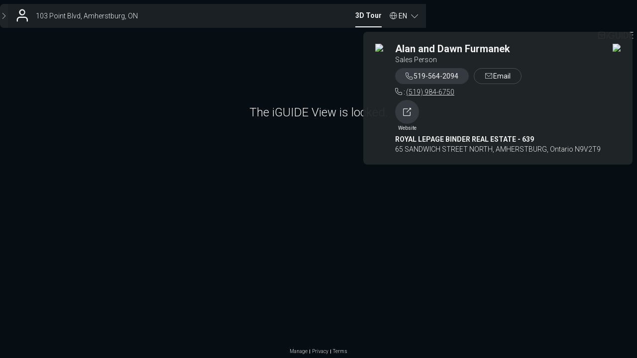

--- FILE ---
content_type: text/html; charset=utf-8
request_url: https://youriguide.com/103_point_blvd_amherstburg_on/
body_size: 2588
content:
<!doctype html> <html class="no-js" lang="en"> <head> <meta charset="utf-8"> <meta http-equiv="X-UA-Compatible" content="IE=edge"> <meta name="viewport" content="width=device-width,initial-scale=1,maximum-scale=1,user-scalable=no"> <title>iGUIDE 3D Tour for 103 Point Blvd, Amherstburg, ON</title> <meta name="description" ng-non-bindable content="Intuitive 3D tour. Detailed Floor Plans. Reliable Square Footage. On-screen Measurements. And much more."> <meta property="og:type" ng-non-bindable content="website"> <meta property="og:url" ng-non-bindable content="https://youriguide.com/103_point_blvd_amherstburg_on/"> <meta property="og:title" ng-non-bindable content="iGUIDE 3D Tour for 103 Point Blvd, Amherstburg, ON"> <meta property="og:description" ng-non-bindable content="Intuitive 3D tour. Detailed Floor Plans. Reliable Square Footage. On-screen Measurements. And much more."> <meta property="og:site_name" ng-non-bindable content="iGUIDE - A Better Way To Sell Homes"> <meta property="og:image" ng-non-bindable content="https://youriguide.com/103_point_blvd_amherstburg_on/doc/page_preview_1737296656.jpg?sync"> <meta property="og:image:type" ng-non-bindable content="image/jpeg"> <meta property="og:image:width" ng-non-bindable content="899"> <meta property="og:image:height" ng-non-bindable content="480"> <meta property="og:image" ng-non-bindable content="https://youriguide.com/103_point_blvd_amherstburg_on/doc/front_1737296656.image"> <meta property="fb:app_id" ng-non-bindable content="317607148939779"> <meta property="twitter:card" ng-non-bindable content="summary_large_image"> <meta property="twitter:site" ng-non-bindable content="@iGuide_1"> <meta property="twitter:image" ng-non-bindable content="https://youriguide.com/103_point_blvd_amherstburg_on/doc/page_preview_1737296656.jpg?sync"> <meta property="twitter:title" ng-non-bindable content="iGUIDE 3D Tour for 103 Point Blvd, Amherstburg, ON"> <meta property="plntr:dummy" ng-non-bindable content=""> <link rel="canonical" ng-non-bindable href="https://youriguide.com/103_point_blvd_amherstburg_on/"> <link rel="alternate" type="application/json+oembed" ng-non-bindable href="https://manage.youriguide.com/apiro/v1/oembed/?url=https://youriguide.com/103_point_blvd_amherstburg_on/&format=json"> <link rel="alternate" type="text/xml+oembed" ng-non-bindable href="https://manage.youriguide.com/apiro/v1/oembed/?url=https://youriguide.com/103_point_blvd_amherstburg_on/&format=xml"> <meta name="apple-mobile-web-app-capable" content="yes"> <meta name="mobile-web-app-capable" content="yes"> <link rel="apple-touch-icon" sizes="180x180" href="/apple-touch-icon.png"> <link rel="icon" type="image/png" sizes="32x32" href="/favicon-32x32.png"> <link rel="icon" type="image/png" sizes="16x16" href="/favicon-16x16.png"> <link rel="manifest" href="/site-20180808.webmanifest"> <link rel="mask-icon" href="/safari-pinned-tab.svg" color="#0e75bc"> <meta name="msapplication-TileColor" content="#0e75bc"> <meta name="theme-color" content="#0e75bc"> <link rel="stylesheet" href="/vendor/css/bootstrap.css?v=3.3.4"> <link rel="stylesheet" href="/css/main.css?c=c029581a"> <script>!function(e){e.className=e.className.replace(/\bno-js\b/,"js")}(document.documentElement)</script> </head> <body> <div id="wrap"> <!--[if lte IE 9]>
  <p class="browserupgrade text-center">You are using an <strong>outdated</strong> browser. Please <a href="http://browsehappy.com/">upgrade your browser</a> to improve your experience.</p>
  <![endif]--> <div class="body-planitar nomargintop"> <style>body{background-color:#000}</style>  <div class="iguide-viewer iguide-viewer-bootstrap"> <div id="lightbox" class="iguide-viewer-bootstrap"/> </div> <script>if(window.DeviceOrientationEvent){var deviceorientationHandler=function(e){null!==e.alpha&&(window.PlanitarHasGyro=!0,clearTimeout(deviceorientationTimeout)),window.removeEventListener("deviceorientation",deviceorientationHandler)};window.addEventListener("deviceorientation",deviceorientationHandler);var deviceorientationTimeout=setTimeout(function(){window.removeEventListener("deviceorientation",deviceorientationHandler)},7500)}else window.PlanitarHasGyro=!1</script> <script src="/lib/app/app-layout.runtime.04fc130a28e3efee2aa3.js"></script> <script src="/2736.955bfeb5065c98f2865d.js"></script> <script src="/5373.a8a9eac724f2c265a51f.js"></script> <script src="/5405.0e76734a7676625dbb55.js"></script> <script src="/4706.79f81262be7270175b92.js"></script> <script src="/4767.3cf1f31faa3d0cac7a7c.js"></script> <script src="/2675.ed71165cf3569cd088ad.js"></script> <script src="/7706.3597c07647c76fce2054.js"></script> <script src="/9187.747ca2a71e621c6e6719.js"></script> <script src="/3705.eb7c2e8e51b578a7da65.js"></script> <script src="/lib/app/app-layout.ebf9b420b5b958caed88.js"></script> <script> const viewerParams = {
    bannerObject: {"id":"3SPR","publicId":"b_52b42885-2e6c-4ac3-ab35-023cfe829980","owner_id":"GPW","ownerPId":"u_8778bcf3-807f-40af-a689-ff67c32f82a1","fullname":"Alan and Dawn Furmanek","title":"Sales Person","company":"ROYAL LEPAGE BINDER REAL ESTATE - 639","emails":["alanfurmanek@gmail.com","therealtordawn@gmail.com"],"phones":[{"number":"519-564-2094"},{"number":"(519) 984-6750"}],"www":"https://alanfurmanek.com/","booking_form":"","social":[],"photo":{"id":"2EM4","publicId":"im_687367f0-2a83-401a-a2d1-b5b9fa623bc3","owner_id":"GPW","ownerPId":"u_8778bcf3-807f-40af-a689-ff67c32f82a1","size":56258,"key":"u/GPW/2JWLNDHT23LF.jpg","caption":"dawn and alan furmanek.jpg"},"logo":{"id":"21N9","publicId":"im_5c7519b6-4d71-43cd-bdb4-8f3d08904158","owner_id":"GPW","ownerPId":"u_8778bcf3-807f-40af-a689-ff67c32f82a1","size":49970,"key":"u/GPW/2BL16QFOBKCX.png","caption":"royal lepage.png"},"custom":{"id":"","publicId":"","owner_id":""},"pdfLogo":{"id":"","publicId":"","owner_id":""},"address1":"65 SANDWICH STREET NORTH","address2":"AMHERSTBURG, Ontario N9V2T9","hideSearchIcon":false,"templateName":""},
    viewObject: {"id":"vOYQHC9QJB3BD1","iguide":{"id":"igOYQHC9QJB3BD1","type":"","property":{"id":"p8HUMIH1JB3BD1","country":"CA","code":"N9V 2Y8","province":"ON","city":"Amherstburg","street":"Point Blvd","house":"103","location":{"lat":42.039032,"lng":-83.077284}},"propertyIndustry":"residential","alias":"103_point_blvd_amherstburg_on","tripodImageId":"","tripodImageOwnerId":"SK2","hasLegacyPanos":false,"cameraModel":5},"expires_at":"2025-01-18T14:24:16.655Z","updated_at":"2025-01-19T14:24:16.253Z","isDefault":true,"isProtected":false,"measurementStandard":"rms","banner":"3SPR","bannerPublicId":"b_52b42885-2e6c-4ac3-ab35-023cfe829980","data":{},"dataV2":{"formatVersion":51},"attrs":{"accessDenied":true,"advmeas":true,"colorscheme":"","expired":true,"initpage":"","noPdfDetails":false,"noautoplay":true,"pdfcolorscheme":"","reportBathrooms":true,"showInitialBannerDrop":true,"units":"","videoBranded":"","videoUnbranded":"","vrAvailable":false}},
    tags: null,
    propertyObject: {"id":"p8HUMIH1JB3BD1","country":"CA","code":"N9V 2Y8","province":"ON","city":"Amherstburg","street":"Point Blvd","house":"103","location":{"lat":42.039032,"lng":-83.077284}},
    tripodImageUrl: 'https://youriguide.com/api/v1/userinfo/b8889132-34ab-45cb-8b1a-411a043505e7/images/88c699ac-1d4c-488a-8098-d69ac77eb10f/file',
    fullSummary: {"imperial":null,"metric":null,"raw":null},
  };
  window.initViewer(viewerParams) </script> </div> </div> <script async src="https://www.googletagmanager.com/gtag/js?id=G-J5GFJ78FR8"></script> <script>function gtag(){dataLayer.push(arguments)}window.dataLayer=window.dataLayer||[],gtag("js",new Date),window.planitarGoogleAnalyticsId="G-J5GFJ78FR8",gtag("config","G-J5GFJ78FR8")</script> </body> </html> 